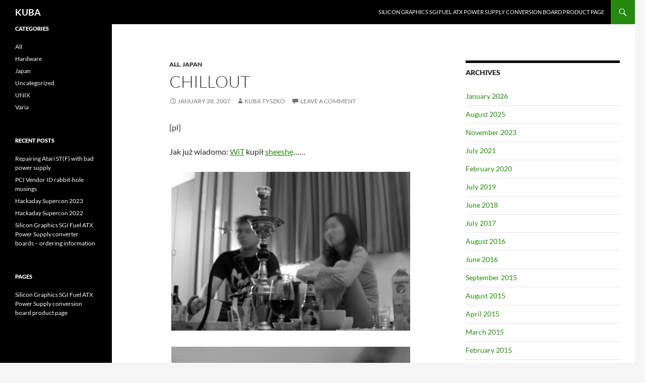

--- FILE ---
content_type: text/html; charset=UTF-8
request_url: https://kubatyszko.com/2007/01/28/chillout/
body_size: 8515
content:
<!DOCTYPE html>
<!--[if IE 7]>
<html class="ie ie7" lang="en-US">
<![endif]-->
<!--[if IE 8]>
<html class="ie ie8" lang="en-US">
<![endif]-->
<!--[if !(IE 7) & !(IE 8)]><!-->
<html lang="en-US">
<!--<![endif]-->
<head>
	<meta charset="UTF-8">
	<meta name="viewport" content="width=device-width">
	<title>Chillout | KUBA</title>
	<link rel="profile" href="https://gmpg.org/xfn/11">
	<link rel="pingback" href="https://kubatyszko.com/xmlrpc.php">
	<!--[if lt IE 9]>
	<script src="https://kubatyszko.com/wp-content/themes/twentyfourteen/js/html5.js?ver=3.7.0"></script>
	<![endif]-->
	<meta name='robots' content='max-image-preview:large' />
<link rel="alternate" type="application/rss+xml" title="KUBA &raquo; Feed" href="https://kubatyszko.com/feed/" />
<link rel="alternate" type="application/rss+xml" title="KUBA &raquo; Comments Feed" href="https://kubatyszko.com/comments/feed/" />
<link rel="alternate" type="application/rss+xml" title="KUBA &raquo; Chillout Comments Feed" href="https://kubatyszko.com/2007/01/28/chillout/feed/" />
<script>
window._wpemojiSettings = {"baseUrl":"https:\/\/s.w.org\/images\/core\/emoji\/14.0.0\/72x72\/","ext":".png","svgUrl":"https:\/\/s.w.org\/images\/core\/emoji\/14.0.0\/svg\/","svgExt":".svg","source":{"concatemoji":"https:\/\/kubatyszko.com\/wp-includes\/js\/wp-emoji-release.min.js?ver=6.4.1"}};
/*! This file is auto-generated */
!function(i,n){var o,s,e;function c(e){try{var t={supportTests:e,timestamp:(new Date).valueOf()};sessionStorage.setItem(o,JSON.stringify(t))}catch(e){}}function p(e,t,n){e.clearRect(0,0,e.canvas.width,e.canvas.height),e.fillText(t,0,0);var t=new Uint32Array(e.getImageData(0,0,e.canvas.width,e.canvas.height).data),r=(e.clearRect(0,0,e.canvas.width,e.canvas.height),e.fillText(n,0,0),new Uint32Array(e.getImageData(0,0,e.canvas.width,e.canvas.height).data));return t.every(function(e,t){return e===r[t]})}function u(e,t,n){switch(t){case"flag":return n(e,"\ud83c\udff3\ufe0f\u200d\u26a7\ufe0f","\ud83c\udff3\ufe0f\u200b\u26a7\ufe0f")?!1:!n(e,"\ud83c\uddfa\ud83c\uddf3","\ud83c\uddfa\u200b\ud83c\uddf3")&&!n(e,"\ud83c\udff4\udb40\udc67\udb40\udc62\udb40\udc65\udb40\udc6e\udb40\udc67\udb40\udc7f","\ud83c\udff4\u200b\udb40\udc67\u200b\udb40\udc62\u200b\udb40\udc65\u200b\udb40\udc6e\u200b\udb40\udc67\u200b\udb40\udc7f");case"emoji":return!n(e,"\ud83e\udef1\ud83c\udffb\u200d\ud83e\udef2\ud83c\udfff","\ud83e\udef1\ud83c\udffb\u200b\ud83e\udef2\ud83c\udfff")}return!1}function f(e,t,n){var r="undefined"!=typeof WorkerGlobalScope&&self instanceof WorkerGlobalScope?new OffscreenCanvas(300,150):i.createElement("canvas"),a=r.getContext("2d",{willReadFrequently:!0}),o=(a.textBaseline="top",a.font="600 32px Arial",{});return e.forEach(function(e){o[e]=t(a,e,n)}),o}function t(e){var t=i.createElement("script");t.src=e,t.defer=!0,i.head.appendChild(t)}"undefined"!=typeof Promise&&(o="wpEmojiSettingsSupports",s=["flag","emoji"],n.supports={everything:!0,everythingExceptFlag:!0},e=new Promise(function(e){i.addEventListener("DOMContentLoaded",e,{once:!0})}),new Promise(function(t){var n=function(){try{var e=JSON.parse(sessionStorage.getItem(o));if("object"==typeof e&&"number"==typeof e.timestamp&&(new Date).valueOf()<e.timestamp+604800&&"object"==typeof e.supportTests)return e.supportTests}catch(e){}return null}();if(!n){if("undefined"!=typeof Worker&&"undefined"!=typeof OffscreenCanvas&&"undefined"!=typeof URL&&URL.createObjectURL&&"undefined"!=typeof Blob)try{var e="postMessage("+f.toString()+"("+[JSON.stringify(s),u.toString(),p.toString()].join(",")+"));",r=new Blob([e],{type:"text/javascript"}),a=new Worker(URL.createObjectURL(r),{name:"wpTestEmojiSupports"});return void(a.onmessage=function(e){c(n=e.data),a.terminate(),t(n)})}catch(e){}c(n=f(s,u,p))}t(n)}).then(function(e){for(var t in e)n.supports[t]=e[t],n.supports.everything=n.supports.everything&&n.supports[t],"flag"!==t&&(n.supports.everythingExceptFlag=n.supports.everythingExceptFlag&&n.supports[t]);n.supports.everythingExceptFlag=n.supports.everythingExceptFlag&&!n.supports.flag,n.DOMReady=!1,n.readyCallback=function(){n.DOMReady=!0}}).then(function(){return e}).then(function(){var e;n.supports.everything||(n.readyCallback(),(e=n.source||{}).concatemoji?t(e.concatemoji):e.wpemoji&&e.twemoji&&(t(e.twemoji),t(e.wpemoji)))}))}((window,document),window._wpemojiSettings);
</script>
<style id='wp-emoji-styles-inline-css'>

	img.wp-smiley, img.emoji {
		display: inline !important;
		border: none !important;
		box-shadow: none !important;
		height: 1em !important;
		width: 1em !important;
		margin: 0 0.07em !important;
		vertical-align: -0.1em !important;
		background: none !important;
		padding: 0 !important;
	}
</style>
<link rel='stylesheet' id='wp-block-library-css' href='https://kubatyszko.com/wp-includes/css/dist/block-library/style.min.css?ver=6.4.1' media='all' />
<style id='wp-block-library-theme-inline-css'>
.wp-block-audio figcaption{color:#555;font-size:13px;text-align:center}.is-dark-theme .wp-block-audio figcaption{color:hsla(0,0%,100%,.65)}.wp-block-audio{margin:0 0 1em}.wp-block-code{border:1px solid #ccc;border-radius:4px;font-family:Menlo,Consolas,monaco,monospace;padding:.8em 1em}.wp-block-embed figcaption{color:#555;font-size:13px;text-align:center}.is-dark-theme .wp-block-embed figcaption{color:hsla(0,0%,100%,.65)}.wp-block-embed{margin:0 0 1em}.blocks-gallery-caption{color:#555;font-size:13px;text-align:center}.is-dark-theme .blocks-gallery-caption{color:hsla(0,0%,100%,.65)}.wp-block-image figcaption{color:#555;font-size:13px;text-align:center}.is-dark-theme .wp-block-image figcaption{color:hsla(0,0%,100%,.65)}.wp-block-image{margin:0 0 1em}.wp-block-pullquote{border-bottom:4px solid;border-top:4px solid;color:currentColor;margin-bottom:1.75em}.wp-block-pullquote cite,.wp-block-pullquote footer,.wp-block-pullquote__citation{color:currentColor;font-size:.8125em;font-style:normal;text-transform:uppercase}.wp-block-quote{border-left:.25em solid;margin:0 0 1.75em;padding-left:1em}.wp-block-quote cite,.wp-block-quote footer{color:currentColor;font-size:.8125em;font-style:normal;position:relative}.wp-block-quote.has-text-align-right{border-left:none;border-right:.25em solid;padding-left:0;padding-right:1em}.wp-block-quote.has-text-align-center{border:none;padding-left:0}.wp-block-quote.is-large,.wp-block-quote.is-style-large,.wp-block-quote.is-style-plain{border:none}.wp-block-search .wp-block-search__label{font-weight:700}.wp-block-search__button{border:1px solid #ccc;padding:.375em .625em}:where(.wp-block-group.has-background){padding:1.25em 2.375em}.wp-block-separator.has-css-opacity{opacity:.4}.wp-block-separator{border:none;border-bottom:2px solid;margin-left:auto;margin-right:auto}.wp-block-separator.has-alpha-channel-opacity{opacity:1}.wp-block-separator:not(.is-style-wide):not(.is-style-dots){width:100px}.wp-block-separator.has-background:not(.is-style-dots){border-bottom:none;height:1px}.wp-block-separator.has-background:not(.is-style-wide):not(.is-style-dots){height:2px}.wp-block-table{margin:0 0 1em}.wp-block-table td,.wp-block-table th{word-break:normal}.wp-block-table figcaption{color:#555;font-size:13px;text-align:center}.is-dark-theme .wp-block-table figcaption{color:hsla(0,0%,100%,.65)}.wp-block-video figcaption{color:#555;font-size:13px;text-align:center}.is-dark-theme .wp-block-video figcaption{color:hsla(0,0%,100%,.65)}.wp-block-video{margin:0 0 1em}.wp-block-template-part.has-background{margin-bottom:0;margin-top:0;padding:1.25em 2.375em}
</style>
<style id='classic-theme-styles-inline-css'>
/*! This file is auto-generated */
.wp-block-button__link{color:#fff;background-color:#32373c;border-radius:9999px;box-shadow:none;text-decoration:none;padding:calc(.667em + 2px) calc(1.333em + 2px);font-size:1.125em}.wp-block-file__button{background:#32373c;color:#fff;text-decoration:none}
</style>
<style id='global-styles-inline-css'>
body{--wp--preset--color--black: #000;--wp--preset--color--cyan-bluish-gray: #abb8c3;--wp--preset--color--white: #fff;--wp--preset--color--pale-pink: #f78da7;--wp--preset--color--vivid-red: #cf2e2e;--wp--preset--color--luminous-vivid-orange: #ff6900;--wp--preset--color--luminous-vivid-amber: #fcb900;--wp--preset--color--light-green-cyan: #7bdcb5;--wp--preset--color--vivid-green-cyan: #00d084;--wp--preset--color--pale-cyan-blue: #8ed1fc;--wp--preset--color--vivid-cyan-blue: #0693e3;--wp--preset--color--vivid-purple: #9b51e0;--wp--preset--color--green: #24890d;--wp--preset--color--dark-gray: #2b2b2b;--wp--preset--color--medium-gray: #767676;--wp--preset--color--light-gray: #f5f5f5;--wp--preset--gradient--vivid-cyan-blue-to-vivid-purple: linear-gradient(135deg,rgba(6,147,227,1) 0%,rgb(155,81,224) 100%);--wp--preset--gradient--light-green-cyan-to-vivid-green-cyan: linear-gradient(135deg,rgb(122,220,180) 0%,rgb(0,208,130) 100%);--wp--preset--gradient--luminous-vivid-amber-to-luminous-vivid-orange: linear-gradient(135deg,rgba(252,185,0,1) 0%,rgba(255,105,0,1) 100%);--wp--preset--gradient--luminous-vivid-orange-to-vivid-red: linear-gradient(135deg,rgba(255,105,0,1) 0%,rgb(207,46,46) 100%);--wp--preset--gradient--very-light-gray-to-cyan-bluish-gray: linear-gradient(135deg,rgb(238,238,238) 0%,rgb(169,184,195) 100%);--wp--preset--gradient--cool-to-warm-spectrum: linear-gradient(135deg,rgb(74,234,220) 0%,rgb(151,120,209) 20%,rgb(207,42,186) 40%,rgb(238,44,130) 60%,rgb(251,105,98) 80%,rgb(254,248,76) 100%);--wp--preset--gradient--blush-light-purple: linear-gradient(135deg,rgb(255,206,236) 0%,rgb(152,150,240) 100%);--wp--preset--gradient--blush-bordeaux: linear-gradient(135deg,rgb(254,205,165) 0%,rgb(254,45,45) 50%,rgb(107,0,62) 100%);--wp--preset--gradient--luminous-dusk: linear-gradient(135deg,rgb(255,203,112) 0%,rgb(199,81,192) 50%,rgb(65,88,208) 100%);--wp--preset--gradient--pale-ocean: linear-gradient(135deg,rgb(255,245,203) 0%,rgb(182,227,212) 50%,rgb(51,167,181) 100%);--wp--preset--gradient--electric-grass: linear-gradient(135deg,rgb(202,248,128) 0%,rgb(113,206,126) 100%);--wp--preset--gradient--midnight: linear-gradient(135deg,rgb(2,3,129) 0%,rgb(40,116,252) 100%);--wp--preset--font-size--small: 13px;--wp--preset--font-size--medium: 20px;--wp--preset--font-size--large: 36px;--wp--preset--font-size--x-large: 42px;--wp--preset--spacing--20: 0.44rem;--wp--preset--spacing--30: 0.67rem;--wp--preset--spacing--40: 1rem;--wp--preset--spacing--50: 1.5rem;--wp--preset--spacing--60: 2.25rem;--wp--preset--spacing--70: 3.38rem;--wp--preset--spacing--80: 5.06rem;--wp--preset--shadow--natural: 6px 6px 9px rgba(0, 0, 0, 0.2);--wp--preset--shadow--deep: 12px 12px 50px rgba(0, 0, 0, 0.4);--wp--preset--shadow--sharp: 6px 6px 0px rgba(0, 0, 0, 0.2);--wp--preset--shadow--outlined: 6px 6px 0px -3px rgba(255, 255, 255, 1), 6px 6px rgba(0, 0, 0, 1);--wp--preset--shadow--crisp: 6px 6px 0px rgba(0, 0, 0, 1);}:where(.is-layout-flex){gap: 0.5em;}:where(.is-layout-grid){gap: 0.5em;}body .is-layout-flow > .alignleft{float: left;margin-inline-start: 0;margin-inline-end: 2em;}body .is-layout-flow > .alignright{float: right;margin-inline-start: 2em;margin-inline-end: 0;}body .is-layout-flow > .aligncenter{margin-left: auto !important;margin-right: auto !important;}body .is-layout-constrained > .alignleft{float: left;margin-inline-start: 0;margin-inline-end: 2em;}body .is-layout-constrained > .alignright{float: right;margin-inline-start: 2em;margin-inline-end: 0;}body .is-layout-constrained > .aligncenter{margin-left: auto !important;margin-right: auto !important;}body .is-layout-constrained > :where(:not(.alignleft):not(.alignright):not(.alignfull)){max-width: var(--wp--style--global--content-size);margin-left: auto !important;margin-right: auto !important;}body .is-layout-constrained > .alignwide{max-width: var(--wp--style--global--wide-size);}body .is-layout-flex{display: flex;}body .is-layout-flex{flex-wrap: wrap;align-items: center;}body .is-layout-flex > *{margin: 0;}body .is-layout-grid{display: grid;}body .is-layout-grid > *{margin: 0;}:where(.wp-block-columns.is-layout-flex){gap: 2em;}:where(.wp-block-columns.is-layout-grid){gap: 2em;}:where(.wp-block-post-template.is-layout-flex){gap: 1.25em;}:where(.wp-block-post-template.is-layout-grid){gap: 1.25em;}.has-black-color{color: var(--wp--preset--color--black) !important;}.has-cyan-bluish-gray-color{color: var(--wp--preset--color--cyan-bluish-gray) !important;}.has-white-color{color: var(--wp--preset--color--white) !important;}.has-pale-pink-color{color: var(--wp--preset--color--pale-pink) !important;}.has-vivid-red-color{color: var(--wp--preset--color--vivid-red) !important;}.has-luminous-vivid-orange-color{color: var(--wp--preset--color--luminous-vivid-orange) !important;}.has-luminous-vivid-amber-color{color: var(--wp--preset--color--luminous-vivid-amber) !important;}.has-light-green-cyan-color{color: var(--wp--preset--color--light-green-cyan) !important;}.has-vivid-green-cyan-color{color: var(--wp--preset--color--vivid-green-cyan) !important;}.has-pale-cyan-blue-color{color: var(--wp--preset--color--pale-cyan-blue) !important;}.has-vivid-cyan-blue-color{color: var(--wp--preset--color--vivid-cyan-blue) !important;}.has-vivid-purple-color{color: var(--wp--preset--color--vivid-purple) !important;}.has-black-background-color{background-color: var(--wp--preset--color--black) !important;}.has-cyan-bluish-gray-background-color{background-color: var(--wp--preset--color--cyan-bluish-gray) !important;}.has-white-background-color{background-color: var(--wp--preset--color--white) !important;}.has-pale-pink-background-color{background-color: var(--wp--preset--color--pale-pink) !important;}.has-vivid-red-background-color{background-color: var(--wp--preset--color--vivid-red) !important;}.has-luminous-vivid-orange-background-color{background-color: var(--wp--preset--color--luminous-vivid-orange) !important;}.has-luminous-vivid-amber-background-color{background-color: var(--wp--preset--color--luminous-vivid-amber) !important;}.has-light-green-cyan-background-color{background-color: var(--wp--preset--color--light-green-cyan) !important;}.has-vivid-green-cyan-background-color{background-color: var(--wp--preset--color--vivid-green-cyan) !important;}.has-pale-cyan-blue-background-color{background-color: var(--wp--preset--color--pale-cyan-blue) !important;}.has-vivid-cyan-blue-background-color{background-color: var(--wp--preset--color--vivid-cyan-blue) !important;}.has-vivid-purple-background-color{background-color: var(--wp--preset--color--vivid-purple) !important;}.has-black-border-color{border-color: var(--wp--preset--color--black) !important;}.has-cyan-bluish-gray-border-color{border-color: var(--wp--preset--color--cyan-bluish-gray) !important;}.has-white-border-color{border-color: var(--wp--preset--color--white) !important;}.has-pale-pink-border-color{border-color: var(--wp--preset--color--pale-pink) !important;}.has-vivid-red-border-color{border-color: var(--wp--preset--color--vivid-red) !important;}.has-luminous-vivid-orange-border-color{border-color: var(--wp--preset--color--luminous-vivid-orange) !important;}.has-luminous-vivid-amber-border-color{border-color: var(--wp--preset--color--luminous-vivid-amber) !important;}.has-light-green-cyan-border-color{border-color: var(--wp--preset--color--light-green-cyan) !important;}.has-vivid-green-cyan-border-color{border-color: var(--wp--preset--color--vivid-green-cyan) !important;}.has-pale-cyan-blue-border-color{border-color: var(--wp--preset--color--pale-cyan-blue) !important;}.has-vivid-cyan-blue-border-color{border-color: var(--wp--preset--color--vivid-cyan-blue) !important;}.has-vivid-purple-border-color{border-color: var(--wp--preset--color--vivid-purple) !important;}.has-vivid-cyan-blue-to-vivid-purple-gradient-background{background: var(--wp--preset--gradient--vivid-cyan-blue-to-vivid-purple) !important;}.has-light-green-cyan-to-vivid-green-cyan-gradient-background{background: var(--wp--preset--gradient--light-green-cyan-to-vivid-green-cyan) !important;}.has-luminous-vivid-amber-to-luminous-vivid-orange-gradient-background{background: var(--wp--preset--gradient--luminous-vivid-amber-to-luminous-vivid-orange) !important;}.has-luminous-vivid-orange-to-vivid-red-gradient-background{background: var(--wp--preset--gradient--luminous-vivid-orange-to-vivid-red) !important;}.has-very-light-gray-to-cyan-bluish-gray-gradient-background{background: var(--wp--preset--gradient--very-light-gray-to-cyan-bluish-gray) !important;}.has-cool-to-warm-spectrum-gradient-background{background: var(--wp--preset--gradient--cool-to-warm-spectrum) !important;}.has-blush-light-purple-gradient-background{background: var(--wp--preset--gradient--blush-light-purple) !important;}.has-blush-bordeaux-gradient-background{background: var(--wp--preset--gradient--blush-bordeaux) !important;}.has-luminous-dusk-gradient-background{background: var(--wp--preset--gradient--luminous-dusk) !important;}.has-pale-ocean-gradient-background{background: var(--wp--preset--gradient--pale-ocean) !important;}.has-electric-grass-gradient-background{background: var(--wp--preset--gradient--electric-grass) !important;}.has-midnight-gradient-background{background: var(--wp--preset--gradient--midnight) !important;}.has-small-font-size{font-size: var(--wp--preset--font-size--small) !important;}.has-medium-font-size{font-size: var(--wp--preset--font-size--medium) !important;}.has-large-font-size{font-size: var(--wp--preset--font-size--large) !important;}.has-x-large-font-size{font-size: var(--wp--preset--font-size--x-large) !important;}
.wp-block-navigation a:where(:not(.wp-element-button)){color: inherit;}
:where(.wp-block-post-template.is-layout-flex){gap: 1.25em;}:where(.wp-block-post-template.is-layout-grid){gap: 1.25em;}
:where(.wp-block-columns.is-layout-flex){gap: 2em;}:where(.wp-block-columns.is-layout-grid){gap: 2em;}
.wp-block-pullquote{font-size: 1.5em;line-height: 1.6;}
</style>
<link rel='stylesheet' id='twentyfourteen-lato-css' href='https://kubatyszko.com/wp-content/themes/twentyfourteen/fonts/font-lato.css?ver=20230328' media='all' />
<link rel='stylesheet' id='genericons-css' href='https://kubatyszko.com/wp-content/themes/twentyfourteen/genericons/genericons.css?ver=3.0.3' media='all' />
<link rel='stylesheet' id='twentyfourteen-style-css' href='https://kubatyszko.com/wp-content/themes/twentyfourteen/style.css?ver=20231107' media='all' />
<link rel='stylesheet' id='twentyfourteen-block-style-css' href='https://kubatyszko.com/wp-content/themes/twentyfourteen/css/blocks.css?ver=20230630' media='all' />
<!--[if lt IE 9]>
<link rel='stylesheet' id='twentyfourteen-ie-css' href='https://kubatyszko.com/wp-content/themes/twentyfourteen/css/ie.css?ver=20140711' media='all' />
<![endif]-->
<script src="https://kubatyszko.com/wp-includes/js/jquery/jquery.min.js?ver=3.7.1" id="jquery-core-js"></script>
<script src="https://kubatyszko.com/wp-includes/js/jquery/jquery-migrate.min.js?ver=3.4.1" id="jquery-migrate-js"></script>
<script src="https://kubatyszko.com/wp-content/themes/twentyfourteen/js/functions.js?ver=20230526" id="twentyfourteen-script-js" defer data-wp-strategy="defer"></script>
<link rel="https://api.w.org/" href="https://kubatyszko.com/wp-json/" /><link rel="alternate" type="application/json" href="https://kubatyszko.com/wp-json/wp/v2/posts/141" /><link rel="EditURI" type="application/rsd+xml" title="RSD" href="https://kubatyszko.com/xmlrpc.php?rsd" />
<meta name="generator" content="WordPress 6.4.1" />
<link rel="canonical" href="https://kubatyszko.com/2007/01/28/chillout/" />
<link rel='shortlink' href='https://kubatyszko.com/?p=141' />
<link rel="alternate" type="application/json+oembed" href="https://kubatyszko.com/wp-json/oembed/1.0/embed?url=https%3A%2F%2Fkubatyszko.com%2F2007%2F01%2F28%2Fchillout%2F" />
</head>

<body class="post-template-default single single-post postid-141 single-format-standard wp-embed-responsive group-blog masthead-fixed singular">
<div id="page" class="hfeed site">
	
	<header id="masthead" class="site-header">
		<div class="header-main">
			<h1 class="site-title"><a href="https://kubatyszko.com/" rel="home">KUBA</a></h1>

			<div class="search-toggle">
				<a href="#search-container" class="screen-reader-text" aria-expanded="false" aria-controls="search-container">
					Search				</a>
			</div>

			<nav id="primary-navigation" class="site-navigation primary-navigation">
				<button class="menu-toggle">Primary Menu</button>
				<a class="screen-reader-text skip-link" href="#content">
					Skip to content				</a>
				<div id="primary-menu" class="nav-menu"><ul>
<li class="page_item page-item-3759"><a href="https://kubatyszko.com/silicon-graphics-sgi-fuel-atx-power-supply-conversion-board-product-page/">Silicon Graphics SGI Fuel ATX Power Supply conversion board product page</a></li>
</ul></div>
			</nav>
		</div>

		<div id="search-container" class="search-box-wrapper hide">
			<div class="search-box">
				<form role="search" method="get" class="search-form" action="https://kubatyszko.com/">
				<label>
					<span class="screen-reader-text">Search for:</span>
					<input type="search" class="search-field" placeholder="Search &hellip;" value="" name="s" />
				</label>
				<input type="submit" class="search-submit" value="Search" />
			</form>			</div>
		</div>
	</header><!-- #masthead -->

	<div id="main" class="site-main">

	<div id="primary" class="content-area">
		<div id="content" class="site-content" role="main">
			
<article id="post-141" class="post-141 post type-post status-publish format-standard hentry category-all category-japan">
	
	<header class="entry-header">
				<div class="entry-meta">
			<span class="cat-links"><a href="https://kubatyszko.com/category/all/" rel="category tag">All</a>, <a href="https://kubatyszko.com/category/japan/" rel="category tag">Japan</a></span>
		</div>
			<h1 class="entry-title">Chillout</h1>
		<div class="entry-meta">
			<span class="entry-date"><a href="https://kubatyszko.com/2007/01/28/chillout/" rel="bookmark"><time class="entry-date" datetime="2007-01-28T01:18:59+09:00">January 28, 2007</time></a></span> <span class="byline"><span class="author vcard"><a class="url fn n" href="https://kubatyszko.com/author/kuba/" rel="author">Kuba Tyszko</a></span></span>			<span class="comments-link"><a href="https://kubatyszko.com/2007/01/28/chillout/#respond">Leave a comment</a></span>
						</div><!-- .entry-meta -->
	</header><!-- .entry-header -->

		<div class="entry-content">
		<p>[pl]</p>
<p>
Jak już wiadomo: <a href="http://tokyobynight.blogspot.com">WiT</a> kupił <a href="http://tokyobynight.blogspot.com/2007/01/shisha.html">sheeshę</a>&#8230;&#8230;
</p>
<p>
<a href="https://kubatyszko.com/wp-content/uploads/2007/01/img-5628.jpg" onclick="window.open('https://kubatyszko.com/wp-content/uploads/2007/01/img-5628.jpg','popup','width=1023,height=681,scrollbars=no,resizable=yes,toolbar=no,directories=no,location=no,menubar=no,status=yes,left=0,top=0');return false"><img fetchpriority="high" decoding="async" src="https://kubatyszko.com/wp-content/uploads/2007/01/img-5628-tm.jpg" height="319" width="480" border="1" hspace="4" vspace="4" alt="Img 5628" /></a>
</p>
<p>
<a href="https://kubatyszko.com/wp-content/uploads/2007/01/img-5630.jpg" onclick="window.open('https://kubatyszko.com/wp-content/uploads/2007/01/img-5630.jpg','popup','width=1023,height=681,scrollbars=no,resizable=yes,toolbar=no,directories=no,location=no,menubar=no,status=yes,left=0,top=0');return false"><img decoding="async" src="https://kubatyszko.com/wp-content/uploads/2007/01/img-5630-tm.jpg" height="319" width="480" border="1" hspace="4" vspace="4" alt="Img 5630" /></a><span style="font-size:0pt;">
</p>
<p>[/pl]</p>
<p>[en]</p>
<p>
As some of you might already know: <a href="http://tokyobynight.blogspot.com">WiT</a> bought <a href="http://tokyobynight.blogspot.com/2007/01/shisha.html">sheesha</a>&#8230;&#8230;
</p>
<p>
<a href="https://kubatyszko.com/wp-content/uploads/2007/01/img-5628.jpg" onclick="window.open('https://kubatyszko.com/wp-content/uploads/2007/01/img-5628.jpg','popup','width=1023,height=681,scrollbars=no,resizable=yes,toolbar=no,directories=no,location=no,menubar=no,status=yes,left=0,top=0');return false"><img fetchpriority="high" decoding="async" src="https://kubatyszko.com/wp-content/uploads/2007/01/img-5628-tm.jpg" height="319" width="480" border="1" hspace="4" vspace="4" alt="Img 5628" /></a>
</p>
<p>
<a href="https://kubatyszko.com/wp-content/uploads/2007/01/img-5630.jpg" onclick="window.open('https://kubatyszko.com/wp-content/uploads/2007/01/img-5630.jpg','popup','width=1023,height=681,scrollbars=no,resizable=yes,toolbar=no,directories=no,location=no,menubar=no,status=yes,left=0,top=0');return false"><img decoding="async" src="https://kubatyszko.com/wp-content/uploads/2007/01/img-5630-tm.jpg" height="319" width="480" border="1" hspace="4" vspace="4" alt="Img 5630" /></a><span style="font-size:0pt;">
</p>
<p>[/en]</p>
	</div><!-- .entry-content -->
	
	</article><!-- #post-141 -->
		<nav class="navigation post-navigation">
		<h1 class="screen-reader-text">
			Post navigation		</h1>
		<div class="nav-links">
			<a href="https://kubatyszko.com/2007/01/23/swiatla/" rel="prev"><span class="meta-nav">Previous Post</span>Światła</a><a href="https://kubatyszko.com/2007/01/28/tiger/" rel="next"><span class="meta-nav">Next Post</span>TIGER</a>			</div><!-- .nav-links -->
		</nav><!-- .navigation -->
		
<div id="comments" class="comments-area">

	
		<div id="respond" class="comment-respond">
		<h3 id="reply-title" class="comment-reply-title">Leave a Reply</h3><p class="must-log-in">You must be <a href="https://kubatyszko.com/wp-login.php?redirect_to=https%3A%2F%2Fkubatyszko.com%2F2007%2F01%2F28%2Fchillout%2F">logged in</a> to post a comment.</p>	</div><!-- #respond -->
	
</div><!-- #comments -->
		</div><!-- #content -->
	</div><!-- #primary -->

<div id="content-sidebar" class="content-sidebar widget-area" role="complementary">
	<aside id="archives-3" class="widget widget_archive"><h1 class="widget-title">Archives</h1><nav aria-label="Archives">
			<ul>
					<li><a href='https://kubatyszko.com/2026/01/'>January 2026</a></li>
	<li><a href='https://kubatyszko.com/2025/08/'>August 2025</a></li>
	<li><a href='https://kubatyszko.com/2023/11/'>November 2023</a></li>
	<li><a href='https://kubatyszko.com/2021/07/'>July 2021</a></li>
	<li><a href='https://kubatyszko.com/2020/02/'>February 2020</a></li>
	<li><a href='https://kubatyszko.com/2019/07/'>July 2019</a></li>
	<li><a href='https://kubatyszko.com/2018/06/'>June 2018</a></li>
	<li><a href='https://kubatyszko.com/2017/07/'>July 2017</a></li>
	<li><a href='https://kubatyszko.com/2016/08/'>August 2016</a></li>
	<li><a href='https://kubatyszko.com/2016/06/'>June 2016</a></li>
	<li><a href='https://kubatyszko.com/2015/09/'>September 2015</a></li>
	<li><a href='https://kubatyszko.com/2015/08/'>August 2015</a></li>
	<li><a href='https://kubatyszko.com/2015/04/'>April 2015</a></li>
	<li><a href='https://kubatyszko.com/2015/03/'>March 2015</a></li>
	<li><a href='https://kubatyszko.com/2015/02/'>February 2015</a></li>
	<li><a href='https://kubatyszko.com/2014/10/'>October 2014</a></li>
	<li><a href='https://kubatyszko.com/2013/04/'>April 2013</a></li>
	<li><a href='https://kubatyszko.com/2011/11/'>November 2011</a></li>
	<li><a href='https://kubatyszko.com/2011/04/'>April 2011</a></li>
	<li><a href='https://kubatyszko.com/2010/09/'>September 2010</a></li>
	<li><a href='https://kubatyszko.com/2010/08/'>August 2010</a></li>
	<li><a href='https://kubatyszko.com/2010/03/'>March 2010</a></li>
	<li><a href='https://kubatyszko.com/2010/02/'>February 2010</a></li>
	<li><a href='https://kubatyszko.com/2010/01/'>January 2010</a></li>
	<li><a href='https://kubatyszko.com/2009/10/'>October 2009</a></li>
	<li><a href='https://kubatyszko.com/2009/09/'>September 2009</a></li>
	<li><a href='https://kubatyszko.com/2009/07/'>July 2009</a></li>
	<li><a href='https://kubatyszko.com/2009/06/'>June 2009</a></li>
	<li><a href='https://kubatyszko.com/2009/05/'>May 2009</a></li>
	<li><a href='https://kubatyszko.com/2009/04/'>April 2009</a></li>
	<li><a href='https://kubatyszko.com/2009/03/'>March 2009</a></li>
	<li><a href='https://kubatyszko.com/2009/02/'>February 2009</a></li>
	<li><a href='https://kubatyszko.com/2009/01/'>January 2009</a></li>
	<li><a href='https://kubatyszko.com/2008/12/'>December 2008</a></li>
	<li><a href='https://kubatyszko.com/2008/11/'>November 2008</a></li>
	<li><a href='https://kubatyszko.com/2008/10/'>October 2008</a></li>
	<li><a href='https://kubatyszko.com/2008/09/'>September 2008</a></li>
	<li><a href='https://kubatyszko.com/2008/08/'>August 2008</a></li>
	<li><a href='https://kubatyszko.com/2008/07/'>July 2008</a></li>
	<li><a href='https://kubatyszko.com/2008/06/'>June 2008</a></li>
	<li><a href='https://kubatyszko.com/2008/05/'>May 2008</a></li>
	<li><a href='https://kubatyszko.com/2008/04/'>April 2008</a></li>
	<li><a href='https://kubatyszko.com/2008/03/'>March 2008</a></li>
	<li><a href='https://kubatyszko.com/2008/02/'>February 2008</a></li>
	<li><a href='https://kubatyszko.com/2008/01/'>January 2008</a></li>
	<li><a href='https://kubatyszko.com/2007/12/'>December 2007</a></li>
	<li><a href='https://kubatyszko.com/2007/11/'>November 2007</a></li>
	<li><a href='https://kubatyszko.com/2007/10/'>October 2007</a></li>
	<li><a href='https://kubatyszko.com/2007/09/'>September 2007</a></li>
	<li><a href='https://kubatyszko.com/2007/08/'>August 2007</a></li>
	<li><a href='https://kubatyszko.com/2007/07/'>July 2007</a></li>
	<li><a href='https://kubatyszko.com/2007/06/'>June 2007</a></li>
	<li><a href='https://kubatyszko.com/2007/05/'>May 2007</a></li>
	<li><a href='https://kubatyszko.com/2007/04/'>April 2007</a></li>
	<li><a href='https://kubatyszko.com/2007/03/'>March 2007</a></li>
	<li><a href='https://kubatyszko.com/2007/02/'>February 2007</a></li>
	<li><a href='https://kubatyszko.com/2007/01/'>January 2007</a></li>
	<li><a href='https://kubatyszko.com/2006/12/'>December 2006</a></li>
	<li><a href='https://kubatyszko.com/2006/11/'>November 2006</a></li>
	<li><a href='https://kubatyszko.com/2006/09/'>September 2006</a></li>
	<li><a href='https://kubatyszko.com/2006/08/'>August 2006</a></li>
	<li><a href='https://kubatyszko.com/2006/07/'>July 2006</a></li>
	<li><a href='https://kubatyszko.com/1970/05/'>May 1970</a></li>
			</ul>

			</nav></aside><aside id="linkcat-42" class="widget widget_links"><h1 class="widget-title">Links</h1>
	<ul class='xoxo blogroll'>
<li><a href="http://kubatyszko.com/filez/atxfuel_manual.pdf">ATX Fuel Power Supply converter manual</a></li>

	</ul>
</aside>
<aside id="linkcat-8" class="widget widget_links"><h1 class="widget-title">Zaprzyjaźnione Blogi</h1>
	<ul class='xoxo blogroll'>
<li><a href="http://karekore.blogspot.com">Kaczor</a></li>
<li><a href="http://agadorek.blogspot.com">Onna w Japonii</a></li>

	</ul>
</aside>
</div><!-- #content-sidebar -->
<div id="secondary">
	
	
		<div id="primary-sidebar" class="primary-sidebar widget-area" role="complementary">
		<aside id="categories-3" class="widget widget_categories"><h1 class="widget-title">Categories</h1><nav aria-label="Categories">
			<ul>
					<li class="cat-item cat-item-3"><a href="https://kubatyszko.com/category/all/">All</a>
</li>
	<li class="cat-item cat-item-5"><a href="https://kubatyszko.com/category/hardware/">Hardware</a>
</li>
	<li class="cat-item cat-item-4"><a href="https://kubatyszko.com/category/japan/">Japan</a>
</li>
	<li class="cat-item cat-item-1"><a href="https://kubatyszko.com/category/uncategorized/">Uncategorized</a>
</li>
	<li class="cat-item cat-item-7"><a href="https://kubatyszko.com/category/unix/">UNIX</a>
</li>
	<li class="cat-item cat-item-6"><a href="https://kubatyszko.com/category/varia/">Varia</a>
</li>
			</ul>

			</nav></aside>
		<aside id="recent-posts-4" class="widget widget_recent_entries">
		<h1 class="widget-title">Recent Posts</h1><nav aria-label="Recent Posts">
		<ul>
											<li>
					<a href="https://kubatyszko.com/2026/01/16/repairing-atari-stf-with-bad-power-supply/">Repairing Atari ST(F) with bad power supply</a>
									</li>
											<li>
					<a href="https://kubatyszko.com/2025/08/28/pci-vendor-id-rabbit-hole-musings/">PCI Vendor ID rabbit-hole musings</a>
									</li>
											<li>
					<a href="https://kubatyszko.com/2023/11/23/hackaday-supercon-2023/">Hackaday Supercon 2023</a>
									</li>
											<li>
					<a href="https://kubatyszko.com/2023/11/20/hackaday-supercon-2022/">Hackaday Supercon 2022</a>
									</li>
											<li>
					<a href="https://kubatyszko.com/2021/07/13/silicon-graphics-sgi-fuel-atx-power-supply-converter-boards-ordering-information/">Silicon Graphics SGI Fuel ATX Power Supply converter boards &#8211; ordering information</a>
									</li>
					</ul>

		</nav></aside><aside id="pages-4" class="widget widget_pages"><h1 class="widget-title">Pages</h1><nav aria-label="Pages">
			<ul>
				<li class="page_item page-item-3759"><a href="https://kubatyszko.com/silicon-graphics-sgi-fuel-atx-power-supply-conversion-board-product-page/">Silicon Graphics SGI Fuel ATX Power Supply conversion board product page</a></li>
			</ul>

			</nav></aside>	</div><!-- #primary-sidebar -->
	</div><!-- #secondary -->

		</div><!-- #main -->

		<footer id="colophon" class="site-footer">

			
			<div class="site-info">
												<a href="https://wordpress.org/" class="imprint">
					Proudly powered by WordPress				</a>
			</div><!-- .site-info -->
		</footer><!-- #colophon -->
	</div><!-- #page -->

	</body>
</html>
